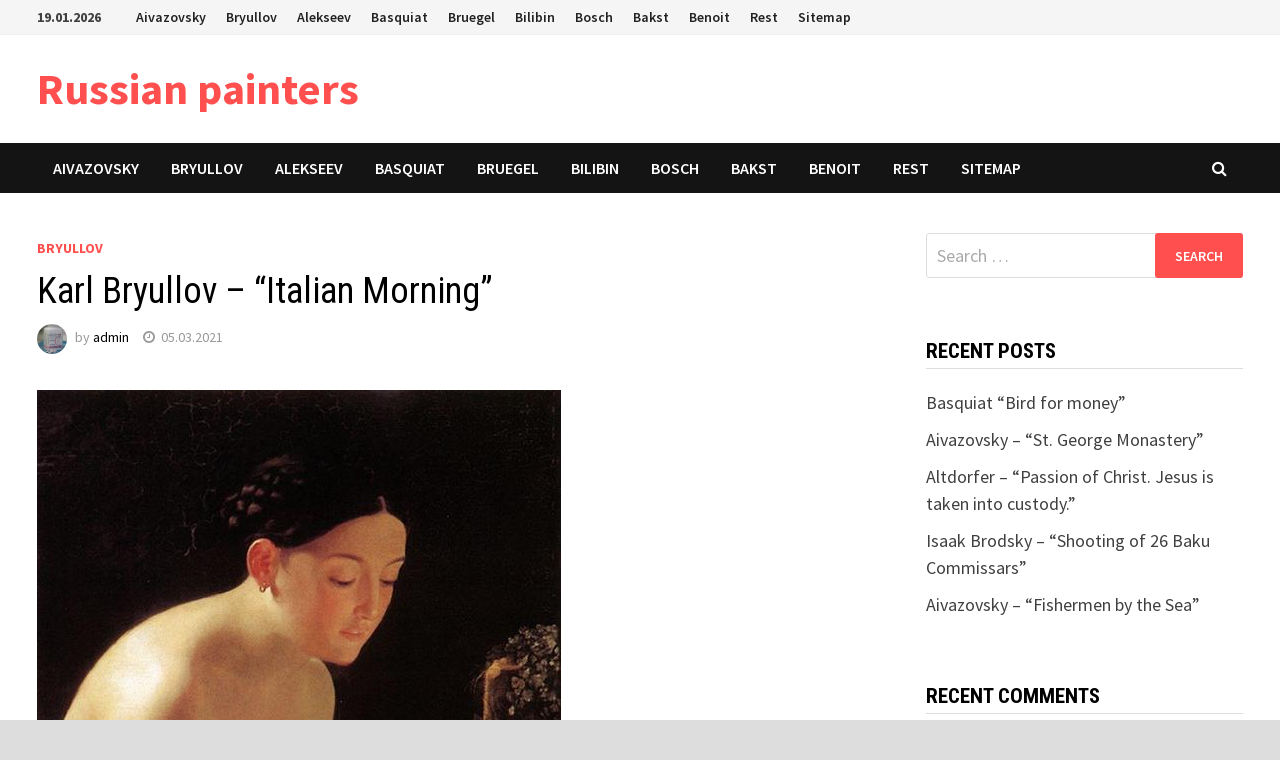

--- FILE ---
content_type: text/html; charset=UTF-8
request_url: http://www.artdelight.info/bryullov/karl-bryullov-italian-morning/
body_size: 9620
content:
<!doctype html>
<html lang="en-US">
<head>
	<meta charset="UTF-8">
	<meta name="viewport" content="width=device-width, initial-scale=1">
	<link rel="profile" href="https://gmpg.org/xfn/11">

	<title>Karl Bryullov &#8211; &#8220;Italian Morning&#8221; &#8211; Russian painters</title>
<link rel='dns-prefetch' href='//fonts.googleapis.com' />
<link rel='dns-prefetch' href='//s.w.org' />
<link rel="alternate" type="application/rss+xml" title="Russian painters &raquo; Feed" href="http://www.artdelight.info/feed/" />
<link rel="alternate" type="application/rss+xml" title="Russian painters &raquo; Comments Feed" href="http://www.artdelight.info/comments/feed/" />
<link rel="alternate" type="application/rss+xml" title="Russian painters &raquo; Karl Bryullov &#8211; &#8220;Italian Morning&#8221; Comments Feed" href="http://www.artdelight.info/bryullov/karl-bryullov-italian-morning/feed/" />
		<script type="text/javascript">
			window._wpemojiSettings = {"baseUrl":"https:\/\/s.w.org\/images\/core\/emoji\/13.0.0\/72x72\/","ext":".png","svgUrl":"https:\/\/s.w.org\/images\/core\/emoji\/13.0.0\/svg\/","svgExt":".svg","source":{"concatemoji":"http:\/\/www.artdelight.info\/wp-includes\/js\/wp-emoji-release.min.js?ver=5.5.17"}};
			!function(e,a,t){var n,r,o,i=a.createElement("canvas"),p=i.getContext&&i.getContext("2d");function s(e,t){var a=String.fromCharCode;p.clearRect(0,0,i.width,i.height),p.fillText(a.apply(this,e),0,0);e=i.toDataURL();return p.clearRect(0,0,i.width,i.height),p.fillText(a.apply(this,t),0,0),e===i.toDataURL()}function c(e){var t=a.createElement("script");t.src=e,t.defer=t.type="text/javascript",a.getElementsByTagName("head")[0].appendChild(t)}for(o=Array("flag","emoji"),t.supports={everything:!0,everythingExceptFlag:!0},r=0;r<o.length;r++)t.supports[o[r]]=function(e){if(!p||!p.fillText)return!1;switch(p.textBaseline="top",p.font="600 32px Arial",e){case"flag":return s([127987,65039,8205,9895,65039],[127987,65039,8203,9895,65039])?!1:!s([55356,56826,55356,56819],[55356,56826,8203,55356,56819])&&!s([55356,57332,56128,56423,56128,56418,56128,56421,56128,56430,56128,56423,56128,56447],[55356,57332,8203,56128,56423,8203,56128,56418,8203,56128,56421,8203,56128,56430,8203,56128,56423,8203,56128,56447]);case"emoji":return!s([55357,56424,8205,55356,57212],[55357,56424,8203,55356,57212])}return!1}(o[r]),t.supports.everything=t.supports.everything&&t.supports[o[r]],"flag"!==o[r]&&(t.supports.everythingExceptFlag=t.supports.everythingExceptFlag&&t.supports[o[r]]);t.supports.everythingExceptFlag=t.supports.everythingExceptFlag&&!t.supports.flag,t.DOMReady=!1,t.readyCallback=function(){t.DOMReady=!0},t.supports.everything||(n=function(){t.readyCallback()},a.addEventListener?(a.addEventListener("DOMContentLoaded",n,!1),e.addEventListener("load",n,!1)):(e.attachEvent("onload",n),a.attachEvent("onreadystatechange",function(){"complete"===a.readyState&&t.readyCallback()})),(n=t.source||{}).concatemoji?c(n.concatemoji):n.wpemoji&&n.twemoji&&(c(n.twemoji),c(n.wpemoji)))}(window,document,window._wpemojiSettings);
		</script>
		<style type="text/css">
img.wp-smiley,
img.emoji {
	display: inline !important;
	border: none !important;
	box-shadow: none !important;
	height: 1em !important;
	width: 1em !important;
	margin: 0 .07em !important;
	vertical-align: -0.1em !important;
	background: none !important;
	padding: 0 !important;
}
</style>
	<link rel='stylesheet' id='wp-block-library-css'  href='http://www.artdelight.info/wp-includes/css/dist/block-library/style.min.css?ver=5.5.17' type='text/css' media='all' />
<link rel='stylesheet' id='wp-block-library-theme-css'  href='http://www.artdelight.info/wp-includes/css/dist/block-library/theme.min.css?ver=5.5.17' type='text/css' media='all' />
<link rel='stylesheet' id='font-awesome-css'  href='http://www.artdelight.info/wp-content/themes/bam/assets/css/font-awesome.min.css?ver=4.7.0' type='text/css' media='all' />
<link rel='stylesheet' id='bam-style-css'  href='http://www.artdelight.info/wp-content/themes/bam/style.css?ver=5.5.17' type='text/css' media='all' />
<link rel='stylesheet' id='bam-google-fonts-css'  href='https://fonts.googleapis.com/css?family=Source+Sans+Pro%3A100%2C200%2C300%2C400%2C500%2C600%2C700%2C800%2C900%2C100i%2C200i%2C300i%2C400i%2C500i%2C600i%2C700i%2C800i%2C900i|Roboto+Condensed%3A100%2C200%2C300%2C400%2C500%2C600%2C700%2C800%2C900%2C100i%2C200i%2C300i%2C400i%2C500i%2C600i%2C700i%2C800i%2C900i%26subset%3Dlatin' type='text/css' media='all' />
<script type='text/javascript' src='http://www.artdelight.info/wp-includes/js/jquery/jquery.js?ver=1.12.4-wp' id='jquery-core-js'></script>
<link rel="https://api.w.org/" href="http://www.artdelight.info/wp-json/" /><link rel="alternate" type="application/json" href="http://www.artdelight.info/wp-json/wp/v2/posts/244" /><link rel="EditURI" type="application/rsd+xml" title="RSD" href="http://www.artdelight.info/xmlrpc.php?rsd" />
<link rel="wlwmanifest" type="application/wlwmanifest+xml" href="http://www.artdelight.info/wp-includes/wlwmanifest.xml" /> 
<link rel='prev' title='Aivazovsky Ivan &#8211; &#8220;Calm Sea&#8221;' href='http://www.artdelight.info/aivazovsky/aivazovsky-ivan-calm-sea/' />
<link rel='next' title='Borovikovsky &#8211; &#8220;Portrait of E. N. Arseneva&#8221;' href='http://www.artdelight.info/rest/borovikovsky-portrait-of-e-n-arseneva/' />
<meta name="generator" content="WordPress 5.5.17" />
<link rel="canonical" href="http://www.artdelight.info/bryullov/karl-bryullov-italian-morning/" />
<link rel='shortlink' href='http://www.artdelight.info/?p=244' />
<link rel="alternate" type="application/json+oembed" href="http://www.artdelight.info/wp-json/oembed/1.0/embed?url=http%3A%2F%2Fwww.artdelight.info%2Fbryullov%2Fkarl-bryullov-italian-morning%2F" />
<link rel="alternate" type="text/xml+oembed" href="http://www.artdelight.info/wp-json/oembed/1.0/embed?url=http%3A%2F%2Fwww.artdelight.info%2Fbryullov%2Fkarl-bryullov-italian-morning%2F&#038;format=xml" />
<!--check code 1--><!--check code 2--><!--/home/ussnwkag/domains/artdelight.info/public_html/73c878c91fb56f6747f31156a7b33d56c647778dc856194175c39d8139e10876/sape.php--><link rel="preconnect" href="https://cdnjs.cloudflare.com"><meta property="og:image" content="/wp-content/uploads/2020/11/image_140.jpg" /><meta property="og:title" content='Karl Bryullov &#8211; &#8220;Italian Morning&#8221;' />
<meta property="og:description" content='' />

<meta name="twitter:card" content='summary_large_image' />
<meta name="twitter:title" content='Karl Bryullov &#8211; &#8220;Italian Morning&#8221;' />
<meta name="twitter:description" content='' /><meta name="twitter:image" content="/wp-content/uploads/2020/11/image_140.jpg" /><link rel="pingback" href="http://www.artdelight.info/xmlrpc.php"><style type="text/css">.recentcomments a{display:inline !important;padding:0 !important;margin:0 !important;}</style>
		<style type="text/css" id="theme-custom-css">
			/* Color CSS */
                    .page-content a:hover,
                    .entry-content a:hover {
                        color: #00aeef;
                    }
                
                    body.boxed-layout.custom-background,
                    body.boxed-layout {
                        background-color: #dddddd;
                    }
                
                    body.boxed-layout.custom-background.separate-containers,
                    body.boxed-layout.separate-containers {
                        background-color: #dddddd;
                    }
                
                    body.wide-layout.custom-background.separate-containers,
                    body.wide-layout.separate-containers {
                        background-color: #eeeeee;
                    }		</style>

	</head>

<body class="post-template-default single single-post postid-244 single-format-standard boxed-layout right-sidebar one-container">



<div id="page" class="site">
	<a class="skip-link screen-reader-text" href="#content">Skip to content</a>

	
<div id="topbar" class="bam-topbar clearfix">

    <div class="container">

                    <span class="bam-date">19.01.2026</span>
        
            <div id="top-navigation" class="top-navigation">
        <div class="menu-m-container"><ul id="top-menu" class="menu"><li id="menu-item-602" class="menu-item menu-item-type-taxonomy menu-item-object-category menu-item-602"><a href="http://www.artdelight.info/category/aivazovsky/">Aivazovsky</a></li>
<li id="menu-item-603" class="menu-item menu-item-type-taxonomy menu-item-object-category current-post-ancestor current-menu-parent current-post-parent menu-item-603"><a href="http://www.artdelight.info/category/bryullov/">Bryullov</a></li>
<li id="menu-item-604" class="menu-item menu-item-type-taxonomy menu-item-object-category menu-item-604"><a href="http://www.artdelight.info/category/alekseev/">Alekseev</a></li>
<li id="menu-item-605" class="menu-item menu-item-type-taxonomy menu-item-object-category menu-item-605"><a href="http://www.artdelight.info/category/basquiat/">Basquiat</a></li>
<li id="menu-item-606" class="menu-item menu-item-type-taxonomy menu-item-object-category menu-item-606"><a href="http://www.artdelight.info/category/bruegel/">Bruegel</a></li>
<li id="menu-item-607" class="menu-item menu-item-type-taxonomy menu-item-object-category menu-item-607"><a href="http://www.artdelight.info/category/bilibin/">Bilibin</a></li>
<li id="menu-item-608" class="menu-item menu-item-type-taxonomy menu-item-object-category menu-item-608"><a href="http://www.artdelight.info/category/bosch/">Bosch</a></li>
<li id="menu-item-609" class="menu-item menu-item-type-taxonomy menu-item-object-category menu-item-609"><a href="http://www.artdelight.info/category/bakst/">Bakst</a></li>
<li id="menu-item-610" class="menu-item menu-item-type-taxonomy menu-item-object-category menu-item-610"><a href="http://www.artdelight.info/category/benoit/">Benoit</a></li>
<li id="menu-item-601" class="menu-item menu-item-type-taxonomy menu-item-object-category menu-item-601"><a href="http://www.artdelight.info/category/rest/">Rest</a></li>
<li id="menu-item-614" class="menu-item menu-item-type-post_type menu-item-object-page menu-item-614"><a href="http://www.artdelight.info/sitemap/">Sitemap</a></li>
</ul></div>					
    </div>		

        
    </div>

</div>
	


<header id="masthead" class="site-header default-style">

    
    

<div id="site-header-inner" class="clearfix container left-logo">

    <div class="site-branding">
    <div class="site-branding-inner">

        
        <div class="site-branding-text">
                            <p class="site-title"><a href="http://www.artdelight.info/" rel="home">Russian painters</a></p>
                        </div><!-- .site-branding-text -->

    </div><!-- .site-branding-inner -->
</div><!-- .site-branding -->
        
</div><!-- #site-header-inner -->



<nav id="site-navigation" class="main-navigation">

    <div id="site-navigation-inner" class="container align-left show-search">
        
        <div class="menu-m-container"><ul id="primary-menu" class="menu"><li class="menu-item menu-item-type-taxonomy menu-item-object-category menu-item-602"><a href="http://www.artdelight.info/category/aivazovsky/">Aivazovsky</a></li>
<li class="menu-item menu-item-type-taxonomy menu-item-object-category current-post-ancestor current-menu-parent current-post-parent menu-item-603"><a href="http://www.artdelight.info/category/bryullov/">Bryullov</a></li>
<li class="menu-item menu-item-type-taxonomy menu-item-object-category menu-item-604"><a href="http://www.artdelight.info/category/alekseev/">Alekseev</a></li>
<li class="menu-item menu-item-type-taxonomy menu-item-object-category menu-item-605"><a href="http://www.artdelight.info/category/basquiat/">Basquiat</a></li>
<li class="menu-item menu-item-type-taxonomy menu-item-object-category menu-item-606"><a href="http://www.artdelight.info/category/bruegel/">Bruegel</a></li>
<li class="menu-item menu-item-type-taxonomy menu-item-object-category menu-item-607"><a href="http://www.artdelight.info/category/bilibin/">Bilibin</a></li>
<li class="menu-item menu-item-type-taxonomy menu-item-object-category menu-item-608"><a href="http://www.artdelight.info/category/bosch/">Bosch</a></li>
<li class="menu-item menu-item-type-taxonomy menu-item-object-category menu-item-609"><a href="http://www.artdelight.info/category/bakst/">Bakst</a></li>
<li class="menu-item menu-item-type-taxonomy menu-item-object-category menu-item-610"><a href="http://www.artdelight.info/category/benoit/">Benoit</a></li>
<li class="menu-item menu-item-type-taxonomy menu-item-object-category menu-item-601"><a href="http://www.artdelight.info/category/rest/">Rest</a></li>
<li class="menu-item menu-item-type-post_type menu-item-object-page menu-item-614"><a href="http://www.artdelight.info/sitemap/">Sitemap</a></li>
</ul></div><div class="bam-search-button-icon">
    <i class="fa fa-search" aria-hidden="true"></i>
</div>
<div class="bam-search-box-container">
    <div class="bam-search-box">
        <form role="search" method="get" class="search-form" action="http://www.artdelight.info/">
				<label>
					<span class="screen-reader-text">Search for:</span>
					<input type="search" class="search-field" placeholder="Search &hellip;" value="" name="s" />
				</label>
				<input type="submit" class="search-submit" value="Search" />
			</form>    </div><!-- th-search-box -->
</div><!-- .th-search-box-container -->

        <button class="menu-toggle" aria-controls="primary-menu" aria-expanded="false"><i class="fa fa-bars"></i>Menu</button>
        
    </div><!-- .container -->
    
</nav><!-- #site-navigation -->
<div class="mobile-dropdown">
    <nav class="mobile-navigation">
        <div class="menu-m-container"><ul id="primary-menu" class="menu"><li class="menu-item menu-item-type-taxonomy menu-item-object-category menu-item-602"><a href="http://www.artdelight.info/category/aivazovsky/">Aivazovsky</a></li>
<li class="menu-item menu-item-type-taxonomy menu-item-object-category current-post-ancestor current-menu-parent current-post-parent menu-item-603"><a href="http://www.artdelight.info/category/bryullov/">Bryullov</a></li>
<li class="menu-item menu-item-type-taxonomy menu-item-object-category menu-item-604"><a href="http://www.artdelight.info/category/alekseev/">Alekseev</a></li>
<li class="menu-item menu-item-type-taxonomy menu-item-object-category menu-item-605"><a href="http://www.artdelight.info/category/basquiat/">Basquiat</a></li>
<li class="menu-item menu-item-type-taxonomy menu-item-object-category menu-item-606"><a href="http://www.artdelight.info/category/bruegel/">Bruegel</a></li>
<li class="menu-item menu-item-type-taxonomy menu-item-object-category menu-item-607"><a href="http://www.artdelight.info/category/bilibin/">Bilibin</a></li>
<li class="menu-item menu-item-type-taxonomy menu-item-object-category menu-item-608"><a href="http://www.artdelight.info/category/bosch/">Bosch</a></li>
<li class="menu-item menu-item-type-taxonomy menu-item-object-category menu-item-609"><a href="http://www.artdelight.info/category/bakst/">Bakst</a></li>
<li class="menu-item menu-item-type-taxonomy menu-item-object-category menu-item-610"><a href="http://www.artdelight.info/category/benoit/">Benoit</a></li>
<li class="menu-item menu-item-type-taxonomy menu-item-object-category menu-item-601"><a href="http://www.artdelight.info/category/rest/">Rest</a></li>
<li class="menu-item menu-item-type-post_type menu-item-object-page menu-item-614"><a href="http://www.artdelight.info/sitemap/">Sitemap</a></li>
</ul></div>    </nav>
</div>

    
         
</header><!-- #masthead -->


	
	<div id="content" class="site-content">
		<div class="container">

	
	<div id="primary" class="content-area">

		
		<main id="main" class="site-main">

			
			
<article id="post-244" class="bam-single-post post-244 post type-post status-publish format-standard has-post-thumbnail hentry category-bryullov">
	
	
		
	<div class="category-list">
		<span class="cat-links"><a href="http://www.artdelight.info/category/bryullov/" rel="category tag">Bryullov</a></span>	</div><!-- .category-list -->

	<header class="entry-header">
		<h1 class="entry-title">Karl Bryullov &#8211; &#8220;Italian Morning&#8221;</h1>			<div class="entry-meta">
				<span class="byline"> <img class="author-photo" alt="admin" src="http://2.gravatar.com/avatar/28a0caca25ae680a7b0f9baea23a54fb?s=96&#038;d=mm&#038;r=g" />by <span class="author vcard"><a class="url fn n" href="http://www.artdelight.info/author/saleirus/">admin</a></span></span><span class="posted-on"><i class="fa fa-clock-o"></i><a href="http://www.artdelight.info/bryullov/karl-bryullov-italian-morning/" rel="bookmark"><time class="entry-date published" datetime="2021-03-05T15:39:31+03:00">05.03.2021</time><time class="updated" datetime="2020-11-16T20:36:39+03:00">16.11.2020</time></a></span>			</div><!-- .entry-meta -->
			</header><!-- .entry-header -->

	
	
	<div class="entry-content">
		<p><img loading="lazy" src="/wp-content/uploads/2020/11/image_140.jpg"  /></p>
<p>In the painting &#8220;Italian Morning&#8221; Karl Bryullov depicts a figure in a kind of landscape interior &#8211; fenced off from the outside world, under a dense canopy of branches. This is in the exact sense of the &#8220;nook&#8221;. Thus, a crafty game with the viewer is started: he is invited to feel in the position of a spy, seeing what usually happens in intimate seclusion and is obviously not intended for prying eyes. This kind of intimization of the spatial environment, embracing the figure with affectionately enveloping chiaroscuro, motivates the image of naked and semi-naked figures and at the same time gives this image a touch of ticklish frivolity. In the grace of this risky game, Bryullov was inimitable. This property was an important component of the success that Bryullov won in the hearts of &#8220;lovers of the elegant&#8221;, and although they were mostly silent about this, it was this property that was definitely &#8220;pronounced&#8221; by Bryullov&#8217;s epigones, who first of all adopted art to seduce with such somewhat perfumery &#8220;beauties&#8221;.</p>
<p>Following the receipt of the Italian Morning in St. Petersburg, an article dedicated to the painting was published by the conference secretary of the St. Petersburg Academy of Arts Vasily Grigorovich. The author saw in this work nothing more and nothing less than a promise to become in time &#8220;one of the great artists of this century.&#8221; Now it seems strange to say the least, the lofty pathos of such a conclusion in relation to the picture, which has, in essence, the character of an elegant trinket or &#8220;toy&#8221;, as the same Grigorovich said in a private circle. But it is precisely in this discrepancy that the formula of the secret that made the hearts of contemporaries beat and tremble before the art of Bryullov is revealed.</p>
<p>&#8220;I will shed tears over fiction,&#8221; and &#8220;the genius of paradoxes is a friend.&#8221; Bryullov invented a way to combine in a pleasant proportion the different things that recently appeared as incongruously opposite, even hostile, and to combine suddenly, as if in an instant inspiration. This is a different essence on one side &#8211; classical proportionality, the continuity of linear melos, harmony that presupposes clear calmness, timeless contemplative duration, and on the other &#8211; romantic impulsive discreteness that overturns this timeless statics, a glimpse of beauty and meaning in unintended, random configurations of things and events.</p>
<p>And almost the main role in the implementation of this paradoxical combination is played by the unintentional effect. This is exactly what Grigorovich said in his response, albeit as a slip of the tongue. Not the content, but the intonation, the music of the entire article is set by the word &#8220;accidentally&#8221;. “Not for comparison, but as an example,” the author recalls Venus de Medici in order to express doubt that “the artist found the idea of ​​composing this statue in himself”. No, &#8220;he accidentally saw the most beautiful woman emerging from the water.&#8221; And then the same &#8211; about “Italian Morning”: “The idea of ​​Bryullov&#8217;s painting, I&#8217;m sure, is hardly invented. He probably saw a lovely girl in this position by accident. &#8221; &#8220;The girl washing at the fountain is not Venus: therefore, she should not demand ideal perfection in Mr. Bryullov&#8217;s work &#8230;&#8221;</p>
<p>Year of painting: 1823.</p>
<p>Painting dimensions: no data.</p>
<p>Material: canvas.</p>
<p>Writing technique: oil.</p>
<p>Genre: portrait.</p>
<p>Style: romanticism.</p>
<p>Gallery: Kunsthalle, Kiel, Germany.</p>
	</div><!-- .entry-content -->

	
	<footer class="entry-footer">
			</footer><!-- .entry-footer -->
</article><!-- #post-244 -->
	<nav class="navigation post-navigation" role="navigation" aria-label="Posts">
		<h2 class="screen-reader-text">Post navigation</h2>
		<div class="nav-links"><div class="nav-previous"><a href="http://www.artdelight.info/aivazovsky/aivazovsky-ivan-calm-sea/" rel="prev"><span class="meta-nav" aria-hidden="true">Previous Post</span> <span class="screen-reader-text">Previous post:</span> <br/><span class="post-title">Aivazovsky Ivan &#8211; &#8220;Calm Sea&#8221;</span></a></div><div class="nav-next"><a href="http://www.artdelight.info/rest/borovikovsky-portrait-of-e-n-arseneva/" rel="next"><span class="meta-nav" aria-hidden="true">Next Post</span> <span class="screen-reader-text">Next post:</span> <br/><span class="post-title">Borovikovsky &#8211; &#8220;Portrait of E. N. Arseneva&#8221;</span></a></div></div>
	</nav>


<div class="bam-related-posts clearfix">

    <h3 class="related-section-title">You might also like</h3>

    <div class="related-posts-wrap">
                    <div class="related-post">
                <div class="related-post-thumbnail">
                    <a href="http://www.artdelight.info/bryullov/karl-bryullov-invasion-of-henzerich-on-rome/">
                        <img fifu-featured="1" width="445" height="265" src="/wp-content/uploads/2020/11/image_137.jpg" class="attachment-bam-thumb size-bam-thumb wp-post-image" alt="" title="" title="" loading="lazy" />                    </a>
                </div><!-- .related-post-thumbnail -->
                <h3 class="related-post-title">
                    <a href="http://www.artdelight.info/bryullov/karl-bryullov-invasion-of-henzerich-on-rome/" rel="bookmark" title="Karl Bryullov &#8211; &#8220;Invasion of Henzerich on Rome&#8221;">
                        Karl Bryullov &#8211; &#8220;Invasion of Henzerich on Rome&#8221;                    </a>
                </h3><!-- .related-post-title -->
                <div class="related-post-meta"><span class="posted-on"><i class="fa fa-clock-o"></i><a href="http://www.artdelight.info/bryullov/karl-bryullov-invasion-of-henzerich-on-rome/" rel="bookmark"><time class="entry-date published" datetime="2020-11-19T20:27:52+03:00">19.11.2020</time><time class="updated" datetime="2020-11-16T20:36:32+03:00">16.11.2020</time></a></span></div>
            </div><!-- .related-post -->
                    <div class="related-post">
                <div class="related-post-thumbnail">
                    <a href="http://www.artdelight.info/bryullov/bryullov-horsewoman/">
                        <img fifu-featured="1" width="445" height="265" src="/wp-content/uploads/2020/11/image_148.jpg" class="attachment-bam-thumb size-bam-thumb wp-post-image" alt="" title="" title="" loading="lazy" />                    </a>
                </div><!-- .related-post-thumbnail -->
                <h3 class="related-post-title">
                    <a href="http://www.artdelight.info/bryullov/bryullov-horsewoman/" rel="bookmark" title="Bryullov &#8211; &#8220;Horsewoman&#8221;">
                        Bryullov &#8211; &#8220;Horsewoman&#8221;                    </a>
                </h3><!-- .related-post-title -->
                <div class="related-post-meta"><span class="posted-on"><i class="fa fa-clock-o"></i><a href="http://www.artdelight.info/bryullov/bryullov-horsewoman/" rel="bookmark"><time class="entry-date published" datetime="2020-11-16T16:22:45+03:00">16.11.2020</time><time class="updated" datetime="2020-11-16T20:36:34+03:00">16.11.2020</time></a></span></div>
            </div><!-- .related-post -->
                    <div class="related-post">
                <div class="related-post-thumbnail">
                    <a href="http://www.artdelight.info/bryullov/karl-bryullov-death-of-inessa-de-castro/">
                        <img fifu-featured="1" width="445" height="265" src="/wp-content/uploads/2020/11/image_145.jpg" class="attachment-bam-thumb size-bam-thumb wp-post-image" alt="" title="" title="" loading="lazy" />                    </a>
                </div><!-- .related-post-thumbnail -->
                <h3 class="related-post-title">
                    <a href="http://www.artdelight.info/bryullov/karl-bryullov-death-of-inessa-de-castro/" rel="bookmark" title="Karl Bryullov &#8211; &#8220;Death of Inessa de Castro&#8221;">
                        Karl Bryullov &#8211; &#8220;Death of Inessa de Castro&#8221;                    </a>
                </h3><!-- .related-post-title -->
                <div class="related-post-meta"><span class="posted-on"><i class="fa fa-clock-o"></i><a href="http://www.artdelight.info/bryullov/karl-bryullov-death-of-inessa-de-castro/" rel="bookmark"><time class="entry-date published" datetime="2020-11-30T17:53:10+03:00">30.11.2020</time><time class="updated" datetime="2020-11-16T20:36:34+03:00">16.11.2020</time></a></span></div>
            </div><!-- .related-post -->
            </div><!-- .related-post-wrap-->

</div><!-- .related-posts -->


<div id="comments" class="comments-area">

		<div id="respond" class="comment-respond">
		<h3 id="reply-title" class="comment-reply-title">Leave a Reply <small><a rel="nofollow" id="cancel-comment-reply-link" href="/bryullov/karl-bryullov-italian-morning/#respond" style="display:none;">Cancel reply</a></small></h3><form action="http://www.artdelight.info/wp-comments-post.php" method="post" id="commentform" class="comment-form" novalidate><p class="comment-notes"><span id="email-notes">Your email address will not be published.</span> Required fields are marked <span class="required">*</span></p><p class="comment-form-comment"><label for="comment">Comment</label> <textarea id="comment" name="comment" cols="45" rows="8" maxlength="65525" required="required"></textarea></p><p class="comment-form-author"><label for="author">Name <span class="required">*</span></label> <input id="author" name="author" type="text" value="" size="30" maxlength="245" required='required' /></p>
<p class="comment-form-email"><label for="email">Email <span class="required">*</span></label> <input id="email" name="email" type="email" value="" size="30" maxlength="100" aria-describedby="email-notes" required='required' /></p>
<p class="comment-form-url"><label for="url">Website</label> <input id="url" name="url" type="url" value="" size="30" maxlength="200" /></p>
<p class="comment-form-cookies-consent"><input id="wp-comment-cookies-consent" name="wp-comment-cookies-consent" type="checkbox" value="yes" /> <label for="wp-comment-cookies-consent">Save my name, email, and website in this browser for the next time I comment.</label></p>
<p class="form-submit"><input name="submit" type="submit" id="submit" class="submit" value="Post Comment" /> <input type='hidden' name='comment_post_ID' value='244' id='comment_post_ID' />
<input type='hidden' name='comment_parent' id='comment_parent' value='0' />
</p></form>	</div><!-- #respond -->
	
</div><!-- #comments -->

			
		</main><!-- #main -->

		
	</div><!-- #primary -->

	


<aside id="secondary" class="widget-area">

	
	<section id="search-2" class="widget widget_search"><form role="search" method="get" class="search-form" action="http://www.artdelight.info/">
				<label>
					<span class="screen-reader-text">Search for:</span>
					<input type="search" class="search-field" placeholder="Search &hellip;" value="" name="s" />
				</label>
				<input type="submit" class="search-submit" value="Search" />
			</form></section>
		<section id="recent-posts-2" class="widget widget_recent_entries">
		<h4 class="widget-title">Recent Posts</h4>
		<ul>
											<li>
					<a href="http://www.artdelight.info/basquiat/basquiat-bird-for-money/">Basquiat &#8220;Bird for money&#8221;</a>
									</li>
											<li>
					<a href="http://www.artdelight.info/aivazovsky/aivazovsky-st-george-monastery/">Aivazovsky &#8211; &#8220;St. George Monastery&#8221;</a>
									</li>
											<li>
					<a href="http://www.artdelight.info/rest/altdorfer-passion-of-christ-jesus-is-taken-into/">Altdorfer &#8211; &#8220;Passion of Christ. Jesus is taken into custody.&#8221;</a>
									</li>
											<li>
					<a href="http://www.artdelight.info/rest/isaak-brodsky-shooting-of-26-baku-commissars/">Isaak Brodsky &#8211; &#8220;Shooting of 26 Baku Commissars&#8221;</a>
									</li>
											<li>
					<a href="http://www.artdelight.info/aivazovsky/aivazovsky-fishermen-by-the-sea/">Aivazovsky &#8211; &#8220;Fishermen by the Sea&#8221;</a>
									</li>
					</ul>

		</section><section id="recent-comments-2" class="widget widget_recent_comments"><h4 class="widget-title">Recent Comments</h4><ul id="recentcomments"></ul></section><section id="archives-2" class="widget widget_archive"><h4 class="widget-title">Archives</h4>
			<ul>
					<li><a href='http://www.artdelight.info/2022/12/'>December 2022</a></li>
	<li><a href='http://www.artdelight.info/2022/11/'>November 2022</a></li>
	<li><a href='http://www.artdelight.info/2022/10/'>October 2022</a></li>
	<li><a href='http://www.artdelight.info/2022/09/'>September 2022</a></li>
	<li><a href='http://www.artdelight.info/2022/08/'>August 2022</a></li>
	<li><a href='http://www.artdelight.info/2022/07/'>July 2022</a></li>
	<li><a href='http://www.artdelight.info/2022/06/'>June 2022</a></li>
	<li><a href='http://www.artdelight.info/2022/05/'>May 2022</a></li>
	<li><a href='http://www.artdelight.info/2022/04/'>April 2022</a></li>
	<li><a href='http://www.artdelight.info/2022/03/'>March 2022</a></li>
	<li><a href='http://www.artdelight.info/2022/02/'>February 2022</a></li>
	<li><a href='http://www.artdelight.info/2022/01/'>January 2022</a></li>
	<li><a href='http://www.artdelight.info/2021/12/'>December 2021</a></li>
	<li><a href='http://www.artdelight.info/2021/11/'>November 2021</a></li>
	<li><a href='http://www.artdelight.info/2021/10/'>October 2021</a></li>
	<li><a href='http://www.artdelight.info/2021/09/'>September 2021</a></li>
	<li><a href='http://www.artdelight.info/2021/08/'>August 2021</a></li>
	<li><a href='http://www.artdelight.info/2021/07/'>July 2021</a></li>
	<li><a href='http://www.artdelight.info/2021/06/'>June 2021</a></li>
	<li><a href='http://www.artdelight.info/2021/05/'>May 2021</a></li>
	<li><a href='http://www.artdelight.info/2021/04/'>April 2021</a></li>
	<li><a href='http://www.artdelight.info/2021/03/'>March 2021</a></li>
	<li><a href='http://www.artdelight.info/2021/02/'>February 2021</a></li>
	<li><a href='http://www.artdelight.info/2021/01/'>January 2021</a></li>
	<li><a href='http://www.artdelight.info/2020/12/'>December 2020</a></li>
	<li><a href='http://www.artdelight.info/2020/11/'>November 2020</a></li>
			</ul>

			</section><section id="aslwidget-3" class="widget widget_aslwidget"><h4 class="widget-title">More</h4><div><script type="text/javascript">
<!--
var _acic={dataProvider:10};(function(){var e=document.createElement("script");e.type="text/javascript";e.async=true;e.src="https://www.acint.net/aci.js";var t=document.getElementsByTagName("script")[0];t.parentNode.insertBefore(e,t)})()
//-->
</script><div class="mads-block"></div></div></section><section id="categories-2" class="widget widget_categories"><h4 class="widget-title">Categories</h4>
			<ul>
					<li class="cat-item cat-item-2"><a href="http://www.artdelight.info/category/aivazovsky/">Aivazovsky</a>
</li>
	<li class="cat-item cat-item-3"><a href="http://www.artdelight.info/category/alekseev/">Alekseev</a>
</li>
	<li class="cat-item cat-item-10"><a href="http://www.artdelight.info/category/bakst/">Bakst</a>
</li>
	<li class="cat-item cat-item-4"><a href="http://www.artdelight.info/category/basquiat/">Basquiat</a>
</li>
	<li class="cat-item cat-item-7"><a href="http://www.artdelight.info/category/benoit/">Benoit</a>
</li>
	<li class="cat-item cat-item-8"><a href="http://www.artdelight.info/category/bilibin/">Bilibin</a>
</li>
	<li class="cat-item cat-item-9"><a href="http://www.artdelight.info/category/bosch/">Bosch</a>
</li>
	<li class="cat-item cat-item-6"><a href="http://www.artdelight.info/category/bruegel/">Bruegel</a>
</li>
	<li class="cat-item cat-item-5"><a href="http://www.artdelight.info/category/bryullov/">Bryullov</a>
</li>
	<li class="cat-item cat-item-11"><a href="http://www.artdelight.info/category/rest/">Rest</a>
</li>
			</ul>

			</section><section id="meta-2" class="widget widget_meta"><h4 class="widget-title">Meta</h4>
		<ul>
						<li><a href="http://www.artdelight.info/wp-login.php">Log in</a></li>
			<li><a href="http://www.artdelight.info/feed/">Entries feed</a></li>
			<li><a href="http://www.artdelight.info/comments/feed/">Comments feed</a></li>

			<li><a href="https://wordpress.org/">WordPress.org</a></li>
		</ul>

		</section>
	
</aside><!-- #secondary -->

	</div><!-- .container -->
	</div><!-- #content -->

	
	
	<footer id="colophon" class="site-footer">

		
		
		<div class="footer-widget-area clearfix th-columns-3">
			<div class="container">
				<div class="footer-widget-area-inner">
					<div class="col column-1">
											</div>

											<div class="col column-2">
													</div>
					
											<div class="col column-3">
													</div>
					
									</div><!-- .footer-widget-area-inner -->
			</div><!-- .container -->
		</div><!-- .footer-widget-area -->

		<div class="site-info clearfix">
			<div class="container">
				<div class="copyright-container">
					Copyright &#169; 2026 <a href="http://www.artdelight.info/" title="Russian painters" >Russian painters</a>.
					Powered by <a href="https://wordpress.org" target="_blank">WordPress</a> and <a href="https://themezhut.com/themes/bam/" target="_blank">Bam</a>.				</div><!-- .copyright-container -->
			</div><!-- .container -->
		</div><!-- .site-info -->

		
	</footer><!-- #colophon -->

	
</div><!-- #page -->


<script type='text/javascript' src='http://www.artdelight.info/wp-content/themes/bam/assets/js/scripts.js?ver=5.5.17' id='bam-scripts-js'></script>
<script type='text/javascript' src='http://www.artdelight.info/wp-content/themes/bam/assets/js/main-navigation.js?ver=5.5.17' id='bam-main-navigation-js'></script>
<script type='text/javascript' src='http://www.artdelight.info/wp-content/themes/bam/assets/js/skip-link-focus-fix.js?ver=20151215' id='bam-skip-link-focus-fix-js'></script>
<script type='text/javascript' src='http://www.artdelight.info/wp-content/themes/bam/assets/js/jquery.fitvids.js?ver=5.5.17' id='jquery-fitvids-js'></script>
<script type='text/javascript' src='http://www.artdelight.info/wp-includes/js/comment-reply.min.js?ver=5.5.17' id='comment-reply-js'></script>
<script type='text/javascript' src='http://www.artdelight.info/wp-includes/js/wp-embed.min.js?ver=5.5.17' id='wp-embed-js'></script>
<script type='text/javascript' id='fifu-image-js-js-extra'>
/* <![CDATA[ */
var fifuImageVars = {"fifu_lazy":"","fifu_woo_lbox_enabled":"1","fifu_woo_zoom":"inline","fifu_is_product":"","fifu_is_flatsome_active":"","fifu_rest_url":"http:\/\/www.artdelight.info\/wp-json\/","fifu_nonce":"e84b8c28dd"};
/* ]]> */
</script>
<script type='text/javascript' src='http://www.artdelight.info/wp-content/plugins/featured-image-from-url/includes/html/js/image.js?ver=3.4.2' id='fifu-image-js-js'></script>
</body>
</html>